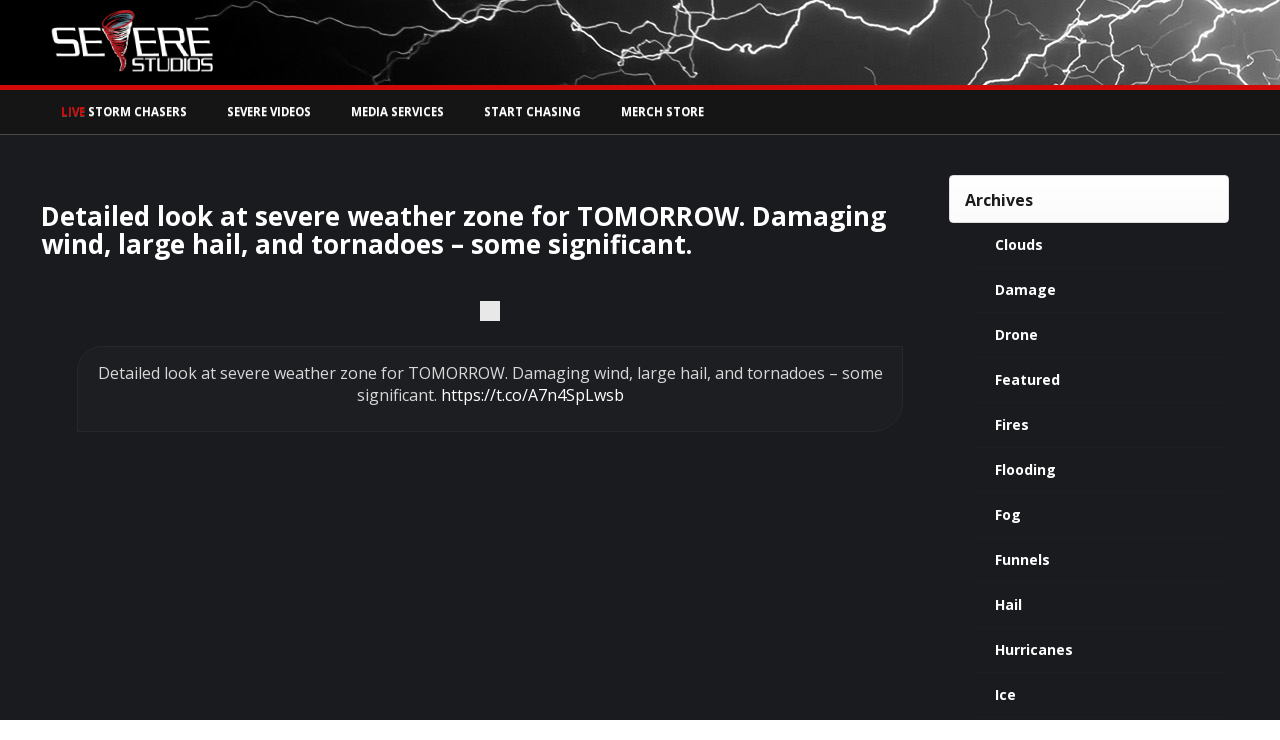

--- FILE ---
content_type: text/html; charset=utf-8
request_url: https://www.google.com/recaptcha/api2/aframe
body_size: 268
content:
<!DOCTYPE HTML><html><head><meta http-equiv="content-type" content="text/html; charset=UTF-8"></head><body><script nonce="bkC_06oJ9FKHQ5yp1oiGUw">/** Anti-fraud and anti-abuse applications only. See google.com/recaptcha */ try{var clients={'sodar':'https://pagead2.googlesyndication.com/pagead/sodar?'};window.addEventListener("message",function(a){try{if(a.source===window.parent){var b=JSON.parse(a.data);var c=clients[b['id']];if(c){var d=document.createElement('img');d.src=c+b['params']+'&rc='+(localStorage.getItem("rc::a")?sessionStorage.getItem("rc::b"):"");window.document.body.appendChild(d);sessionStorage.setItem("rc::e",parseInt(sessionStorage.getItem("rc::e")||0)+1);localStorage.setItem("rc::h",'1769057326753');}}}catch(b){}});window.parent.postMessage("_grecaptcha_ready", "*");}catch(b){}</script></body></html>